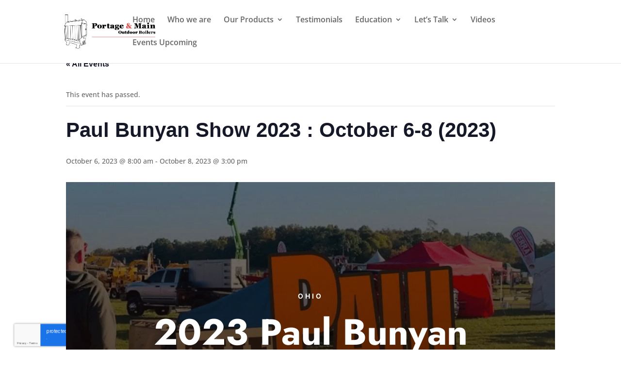

--- FILE ---
content_type: text/html; charset=utf-8
request_url: https://www.google.com/recaptcha/api2/anchor?ar=1&k=6Lcryn0rAAAAAFwpbTCMjew3r286xtDeDey29C-5&co=aHR0cHM6Ly9wb3J0YWdlYW5kbWFpbmJvaWxlcnMuY29tOjQ0Mw..&hl=en&v=PoyoqOPhxBO7pBk68S4YbpHZ&size=invisible&anchor-ms=20000&execute-ms=30000&cb=p025q4b0aua2
body_size: 48777
content:
<!DOCTYPE HTML><html dir="ltr" lang="en"><head><meta http-equiv="Content-Type" content="text/html; charset=UTF-8">
<meta http-equiv="X-UA-Compatible" content="IE=edge">
<title>reCAPTCHA</title>
<style type="text/css">
/* cyrillic-ext */
@font-face {
  font-family: 'Roboto';
  font-style: normal;
  font-weight: 400;
  font-stretch: 100%;
  src: url(//fonts.gstatic.com/s/roboto/v48/KFO7CnqEu92Fr1ME7kSn66aGLdTylUAMa3GUBHMdazTgWw.woff2) format('woff2');
  unicode-range: U+0460-052F, U+1C80-1C8A, U+20B4, U+2DE0-2DFF, U+A640-A69F, U+FE2E-FE2F;
}
/* cyrillic */
@font-face {
  font-family: 'Roboto';
  font-style: normal;
  font-weight: 400;
  font-stretch: 100%;
  src: url(//fonts.gstatic.com/s/roboto/v48/KFO7CnqEu92Fr1ME7kSn66aGLdTylUAMa3iUBHMdazTgWw.woff2) format('woff2');
  unicode-range: U+0301, U+0400-045F, U+0490-0491, U+04B0-04B1, U+2116;
}
/* greek-ext */
@font-face {
  font-family: 'Roboto';
  font-style: normal;
  font-weight: 400;
  font-stretch: 100%;
  src: url(//fonts.gstatic.com/s/roboto/v48/KFO7CnqEu92Fr1ME7kSn66aGLdTylUAMa3CUBHMdazTgWw.woff2) format('woff2');
  unicode-range: U+1F00-1FFF;
}
/* greek */
@font-face {
  font-family: 'Roboto';
  font-style: normal;
  font-weight: 400;
  font-stretch: 100%;
  src: url(//fonts.gstatic.com/s/roboto/v48/KFO7CnqEu92Fr1ME7kSn66aGLdTylUAMa3-UBHMdazTgWw.woff2) format('woff2');
  unicode-range: U+0370-0377, U+037A-037F, U+0384-038A, U+038C, U+038E-03A1, U+03A3-03FF;
}
/* math */
@font-face {
  font-family: 'Roboto';
  font-style: normal;
  font-weight: 400;
  font-stretch: 100%;
  src: url(//fonts.gstatic.com/s/roboto/v48/KFO7CnqEu92Fr1ME7kSn66aGLdTylUAMawCUBHMdazTgWw.woff2) format('woff2');
  unicode-range: U+0302-0303, U+0305, U+0307-0308, U+0310, U+0312, U+0315, U+031A, U+0326-0327, U+032C, U+032F-0330, U+0332-0333, U+0338, U+033A, U+0346, U+034D, U+0391-03A1, U+03A3-03A9, U+03B1-03C9, U+03D1, U+03D5-03D6, U+03F0-03F1, U+03F4-03F5, U+2016-2017, U+2034-2038, U+203C, U+2040, U+2043, U+2047, U+2050, U+2057, U+205F, U+2070-2071, U+2074-208E, U+2090-209C, U+20D0-20DC, U+20E1, U+20E5-20EF, U+2100-2112, U+2114-2115, U+2117-2121, U+2123-214F, U+2190, U+2192, U+2194-21AE, U+21B0-21E5, U+21F1-21F2, U+21F4-2211, U+2213-2214, U+2216-22FF, U+2308-230B, U+2310, U+2319, U+231C-2321, U+2336-237A, U+237C, U+2395, U+239B-23B7, U+23D0, U+23DC-23E1, U+2474-2475, U+25AF, U+25B3, U+25B7, U+25BD, U+25C1, U+25CA, U+25CC, U+25FB, U+266D-266F, U+27C0-27FF, U+2900-2AFF, U+2B0E-2B11, U+2B30-2B4C, U+2BFE, U+3030, U+FF5B, U+FF5D, U+1D400-1D7FF, U+1EE00-1EEFF;
}
/* symbols */
@font-face {
  font-family: 'Roboto';
  font-style: normal;
  font-weight: 400;
  font-stretch: 100%;
  src: url(//fonts.gstatic.com/s/roboto/v48/KFO7CnqEu92Fr1ME7kSn66aGLdTylUAMaxKUBHMdazTgWw.woff2) format('woff2');
  unicode-range: U+0001-000C, U+000E-001F, U+007F-009F, U+20DD-20E0, U+20E2-20E4, U+2150-218F, U+2190, U+2192, U+2194-2199, U+21AF, U+21E6-21F0, U+21F3, U+2218-2219, U+2299, U+22C4-22C6, U+2300-243F, U+2440-244A, U+2460-24FF, U+25A0-27BF, U+2800-28FF, U+2921-2922, U+2981, U+29BF, U+29EB, U+2B00-2BFF, U+4DC0-4DFF, U+FFF9-FFFB, U+10140-1018E, U+10190-1019C, U+101A0, U+101D0-101FD, U+102E0-102FB, U+10E60-10E7E, U+1D2C0-1D2D3, U+1D2E0-1D37F, U+1F000-1F0FF, U+1F100-1F1AD, U+1F1E6-1F1FF, U+1F30D-1F30F, U+1F315, U+1F31C, U+1F31E, U+1F320-1F32C, U+1F336, U+1F378, U+1F37D, U+1F382, U+1F393-1F39F, U+1F3A7-1F3A8, U+1F3AC-1F3AF, U+1F3C2, U+1F3C4-1F3C6, U+1F3CA-1F3CE, U+1F3D4-1F3E0, U+1F3ED, U+1F3F1-1F3F3, U+1F3F5-1F3F7, U+1F408, U+1F415, U+1F41F, U+1F426, U+1F43F, U+1F441-1F442, U+1F444, U+1F446-1F449, U+1F44C-1F44E, U+1F453, U+1F46A, U+1F47D, U+1F4A3, U+1F4B0, U+1F4B3, U+1F4B9, U+1F4BB, U+1F4BF, U+1F4C8-1F4CB, U+1F4D6, U+1F4DA, U+1F4DF, U+1F4E3-1F4E6, U+1F4EA-1F4ED, U+1F4F7, U+1F4F9-1F4FB, U+1F4FD-1F4FE, U+1F503, U+1F507-1F50B, U+1F50D, U+1F512-1F513, U+1F53E-1F54A, U+1F54F-1F5FA, U+1F610, U+1F650-1F67F, U+1F687, U+1F68D, U+1F691, U+1F694, U+1F698, U+1F6AD, U+1F6B2, U+1F6B9-1F6BA, U+1F6BC, U+1F6C6-1F6CF, U+1F6D3-1F6D7, U+1F6E0-1F6EA, U+1F6F0-1F6F3, U+1F6F7-1F6FC, U+1F700-1F7FF, U+1F800-1F80B, U+1F810-1F847, U+1F850-1F859, U+1F860-1F887, U+1F890-1F8AD, U+1F8B0-1F8BB, U+1F8C0-1F8C1, U+1F900-1F90B, U+1F93B, U+1F946, U+1F984, U+1F996, U+1F9E9, U+1FA00-1FA6F, U+1FA70-1FA7C, U+1FA80-1FA89, U+1FA8F-1FAC6, U+1FACE-1FADC, U+1FADF-1FAE9, U+1FAF0-1FAF8, U+1FB00-1FBFF;
}
/* vietnamese */
@font-face {
  font-family: 'Roboto';
  font-style: normal;
  font-weight: 400;
  font-stretch: 100%;
  src: url(//fonts.gstatic.com/s/roboto/v48/KFO7CnqEu92Fr1ME7kSn66aGLdTylUAMa3OUBHMdazTgWw.woff2) format('woff2');
  unicode-range: U+0102-0103, U+0110-0111, U+0128-0129, U+0168-0169, U+01A0-01A1, U+01AF-01B0, U+0300-0301, U+0303-0304, U+0308-0309, U+0323, U+0329, U+1EA0-1EF9, U+20AB;
}
/* latin-ext */
@font-face {
  font-family: 'Roboto';
  font-style: normal;
  font-weight: 400;
  font-stretch: 100%;
  src: url(//fonts.gstatic.com/s/roboto/v48/KFO7CnqEu92Fr1ME7kSn66aGLdTylUAMa3KUBHMdazTgWw.woff2) format('woff2');
  unicode-range: U+0100-02BA, U+02BD-02C5, U+02C7-02CC, U+02CE-02D7, U+02DD-02FF, U+0304, U+0308, U+0329, U+1D00-1DBF, U+1E00-1E9F, U+1EF2-1EFF, U+2020, U+20A0-20AB, U+20AD-20C0, U+2113, U+2C60-2C7F, U+A720-A7FF;
}
/* latin */
@font-face {
  font-family: 'Roboto';
  font-style: normal;
  font-weight: 400;
  font-stretch: 100%;
  src: url(//fonts.gstatic.com/s/roboto/v48/KFO7CnqEu92Fr1ME7kSn66aGLdTylUAMa3yUBHMdazQ.woff2) format('woff2');
  unicode-range: U+0000-00FF, U+0131, U+0152-0153, U+02BB-02BC, U+02C6, U+02DA, U+02DC, U+0304, U+0308, U+0329, U+2000-206F, U+20AC, U+2122, U+2191, U+2193, U+2212, U+2215, U+FEFF, U+FFFD;
}
/* cyrillic-ext */
@font-face {
  font-family: 'Roboto';
  font-style: normal;
  font-weight: 500;
  font-stretch: 100%;
  src: url(//fonts.gstatic.com/s/roboto/v48/KFO7CnqEu92Fr1ME7kSn66aGLdTylUAMa3GUBHMdazTgWw.woff2) format('woff2');
  unicode-range: U+0460-052F, U+1C80-1C8A, U+20B4, U+2DE0-2DFF, U+A640-A69F, U+FE2E-FE2F;
}
/* cyrillic */
@font-face {
  font-family: 'Roboto';
  font-style: normal;
  font-weight: 500;
  font-stretch: 100%;
  src: url(//fonts.gstatic.com/s/roboto/v48/KFO7CnqEu92Fr1ME7kSn66aGLdTylUAMa3iUBHMdazTgWw.woff2) format('woff2');
  unicode-range: U+0301, U+0400-045F, U+0490-0491, U+04B0-04B1, U+2116;
}
/* greek-ext */
@font-face {
  font-family: 'Roboto';
  font-style: normal;
  font-weight: 500;
  font-stretch: 100%;
  src: url(//fonts.gstatic.com/s/roboto/v48/KFO7CnqEu92Fr1ME7kSn66aGLdTylUAMa3CUBHMdazTgWw.woff2) format('woff2');
  unicode-range: U+1F00-1FFF;
}
/* greek */
@font-face {
  font-family: 'Roboto';
  font-style: normal;
  font-weight: 500;
  font-stretch: 100%;
  src: url(//fonts.gstatic.com/s/roboto/v48/KFO7CnqEu92Fr1ME7kSn66aGLdTylUAMa3-UBHMdazTgWw.woff2) format('woff2');
  unicode-range: U+0370-0377, U+037A-037F, U+0384-038A, U+038C, U+038E-03A1, U+03A3-03FF;
}
/* math */
@font-face {
  font-family: 'Roboto';
  font-style: normal;
  font-weight: 500;
  font-stretch: 100%;
  src: url(//fonts.gstatic.com/s/roboto/v48/KFO7CnqEu92Fr1ME7kSn66aGLdTylUAMawCUBHMdazTgWw.woff2) format('woff2');
  unicode-range: U+0302-0303, U+0305, U+0307-0308, U+0310, U+0312, U+0315, U+031A, U+0326-0327, U+032C, U+032F-0330, U+0332-0333, U+0338, U+033A, U+0346, U+034D, U+0391-03A1, U+03A3-03A9, U+03B1-03C9, U+03D1, U+03D5-03D6, U+03F0-03F1, U+03F4-03F5, U+2016-2017, U+2034-2038, U+203C, U+2040, U+2043, U+2047, U+2050, U+2057, U+205F, U+2070-2071, U+2074-208E, U+2090-209C, U+20D0-20DC, U+20E1, U+20E5-20EF, U+2100-2112, U+2114-2115, U+2117-2121, U+2123-214F, U+2190, U+2192, U+2194-21AE, U+21B0-21E5, U+21F1-21F2, U+21F4-2211, U+2213-2214, U+2216-22FF, U+2308-230B, U+2310, U+2319, U+231C-2321, U+2336-237A, U+237C, U+2395, U+239B-23B7, U+23D0, U+23DC-23E1, U+2474-2475, U+25AF, U+25B3, U+25B7, U+25BD, U+25C1, U+25CA, U+25CC, U+25FB, U+266D-266F, U+27C0-27FF, U+2900-2AFF, U+2B0E-2B11, U+2B30-2B4C, U+2BFE, U+3030, U+FF5B, U+FF5D, U+1D400-1D7FF, U+1EE00-1EEFF;
}
/* symbols */
@font-face {
  font-family: 'Roboto';
  font-style: normal;
  font-weight: 500;
  font-stretch: 100%;
  src: url(//fonts.gstatic.com/s/roboto/v48/KFO7CnqEu92Fr1ME7kSn66aGLdTylUAMaxKUBHMdazTgWw.woff2) format('woff2');
  unicode-range: U+0001-000C, U+000E-001F, U+007F-009F, U+20DD-20E0, U+20E2-20E4, U+2150-218F, U+2190, U+2192, U+2194-2199, U+21AF, U+21E6-21F0, U+21F3, U+2218-2219, U+2299, U+22C4-22C6, U+2300-243F, U+2440-244A, U+2460-24FF, U+25A0-27BF, U+2800-28FF, U+2921-2922, U+2981, U+29BF, U+29EB, U+2B00-2BFF, U+4DC0-4DFF, U+FFF9-FFFB, U+10140-1018E, U+10190-1019C, U+101A0, U+101D0-101FD, U+102E0-102FB, U+10E60-10E7E, U+1D2C0-1D2D3, U+1D2E0-1D37F, U+1F000-1F0FF, U+1F100-1F1AD, U+1F1E6-1F1FF, U+1F30D-1F30F, U+1F315, U+1F31C, U+1F31E, U+1F320-1F32C, U+1F336, U+1F378, U+1F37D, U+1F382, U+1F393-1F39F, U+1F3A7-1F3A8, U+1F3AC-1F3AF, U+1F3C2, U+1F3C4-1F3C6, U+1F3CA-1F3CE, U+1F3D4-1F3E0, U+1F3ED, U+1F3F1-1F3F3, U+1F3F5-1F3F7, U+1F408, U+1F415, U+1F41F, U+1F426, U+1F43F, U+1F441-1F442, U+1F444, U+1F446-1F449, U+1F44C-1F44E, U+1F453, U+1F46A, U+1F47D, U+1F4A3, U+1F4B0, U+1F4B3, U+1F4B9, U+1F4BB, U+1F4BF, U+1F4C8-1F4CB, U+1F4D6, U+1F4DA, U+1F4DF, U+1F4E3-1F4E6, U+1F4EA-1F4ED, U+1F4F7, U+1F4F9-1F4FB, U+1F4FD-1F4FE, U+1F503, U+1F507-1F50B, U+1F50D, U+1F512-1F513, U+1F53E-1F54A, U+1F54F-1F5FA, U+1F610, U+1F650-1F67F, U+1F687, U+1F68D, U+1F691, U+1F694, U+1F698, U+1F6AD, U+1F6B2, U+1F6B9-1F6BA, U+1F6BC, U+1F6C6-1F6CF, U+1F6D3-1F6D7, U+1F6E0-1F6EA, U+1F6F0-1F6F3, U+1F6F7-1F6FC, U+1F700-1F7FF, U+1F800-1F80B, U+1F810-1F847, U+1F850-1F859, U+1F860-1F887, U+1F890-1F8AD, U+1F8B0-1F8BB, U+1F8C0-1F8C1, U+1F900-1F90B, U+1F93B, U+1F946, U+1F984, U+1F996, U+1F9E9, U+1FA00-1FA6F, U+1FA70-1FA7C, U+1FA80-1FA89, U+1FA8F-1FAC6, U+1FACE-1FADC, U+1FADF-1FAE9, U+1FAF0-1FAF8, U+1FB00-1FBFF;
}
/* vietnamese */
@font-face {
  font-family: 'Roboto';
  font-style: normal;
  font-weight: 500;
  font-stretch: 100%;
  src: url(//fonts.gstatic.com/s/roboto/v48/KFO7CnqEu92Fr1ME7kSn66aGLdTylUAMa3OUBHMdazTgWw.woff2) format('woff2');
  unicode-range: U+0102-0103, U+0110-0111, U+0128-0129, U+0168-0169, U+01A0-01A1, U+01AF-01B0, U+0300-0301, U+0303-0304, U+0308-0309, U+0323, U+0329, U+1EA0-1EF9, U+20AB;
}
/* latin-ext */
@font-face {
  font-family: 'Roboto';
  font-style: normal;
  font-weight: 500;
  font-stretch: 100%;
  src: url(//fonts.gstatic.com/s/roboto/v48/KFO7CnqEu92Fr1ME7kSn66aGLdTylUAMa3KUBHMdazTgWw.woff2) format('woff2');
  unicode-range: U+0100-02BA, U+02BD-02C5, U+02C7-02CC, U+02CE-02D7, U+02DD-02FF, U+0304, U+0308, U+0329, U+1D00-1DBF, U+1E00-1E9F, U+1EF2-1EFF, U+2020, U+20A0-20AB, U+20AD-20C0, U+2113, U+2C60-2C7F, U+A720-A7FF;
}
/* latin */
@font-face {
  font-family: 'Roboto';
  font-style: normal;
  font-weight: 500;
  font-stretch: 100%;
  src: url(//fonts.gstatic.com/s/roboto/v48/KFO7CnqEu92Fr1ME7kSn66aGLdTylUAMa3yUBHMdazQ.woff2) format('woff2');
  unicode-range: U+0000-00FF, U+0131, U+0152-0153, U+02BB-02BC, U+02C6, U+02DA, U+02DC, U+0304, U+0308, U+0329, U+2000-206F, U+20AC, U+2122, U+2191, U+2193, U+2212, U+2215, U+FEFF, U+FFFD;
}
/* cyrillic-ext */
@font-face {
  font-family: 'Roboto';
  font-style: normal;
  font-weight: 900;
  font-stretch: 100%;
  src: url(//fonts.gstatic.com/s/roboto/v48/KFO7CnqEu92Fr1ME7kSn66aGLdTylUAMa3GUBHMdazTgWw.woff2) format('woff2');
  unicode-range: U+0460-052F, U+1C80-1C8A, U+20B4, U+2DE0-2DFF, U+A640-A69F, U+FE2E-FE2F;
}
/* cyrillic */
@font-face {
  font-family: 'Roboto';
  font-style: normal;
  font-weight: 900;
  font-stretch: 100%;
  src: url(//fonts.gstatic.com/s/roboto/v48/KFO7CnqEu92Fr1ME7kSn66aGLdTylUAMa3iUBHMdazTgWw.woff2) format('woff2');
  unicode-range: U+0301, U+0400-045F, U+0490-0491, U+04B0-04B1, U+2116;
}
/* greek-ext */
@font-face {
  font-family: 'Roboto';
  font-style: normal;
  font-weight: 900;
  font-stretch: 100%;
  src: url(//fonts.gstatic.com/s/roboto/v48/KFO7CnqEu92Fr1ME7kSn66aGLdTylUAMa3CUBHMdazTgWw.woff2) format('woff2');
  unicode-range: U+1F00-1FFF;
}
/* greek */
@font-face {
  font-family: 'Roboto';
  font-style: normal;
  font-weight: 900;
  font-stretch: 100%;
  src: url(//fonts.gstatic.com/s/roboto/v48/KFO7CnqEu92Fr1ME7kSn66aGLdTylUAMa3-UBHMdazTgWw.woff2) format('woff2');
  unicode-range: U+0370-0377, U+037A-037F, U+0384-038A, U+038C, U+038E-03A1, U+03A3-03FF;
}
/* math */
@font-face {
  font-family: 'Roboto';
  font-style: normal;
  font-weight: 900;
  font-stretch: 100%;
  src: url(//fonts.gstatic.com/s/roboto/v48/KFO7CnqEu92Fr1ME7kSn66aGLdTylUAMawCUBHMdazTgWw.woff2) format('woff2');
  unicode-range: U+0302-0303, U+0305, U+0307-0308, U+0310, U+0312, U+0315, U+031A, U+0326-0327, U+032C, U+032F-0330, U+0332-0333, U+0338, U+033A, U+0346, U+034D, U+0391-03A1, U+03A3-03A9, U+03B1-03C9, U+03D1, U+03D5-03D6, U+03F0-03F1, U+03F4-03F5, U+2016-2017, U+2034-2038, U+203C, U+2040, U+2043, U+2047, U+2050, U+2057, U+205F, U+2070-2071, U+2074-208E, U+2090-209C, U+20D0-20DC, U+20E1, U+20E5-20EF, U+2100-2112, U+2114-2115, U+2117-2121, U+2123-214F, U+2190, U+2192, U+2194-21AE, U+21B0-21E5, U+21F1-21F2, U+21F4-2211, U+2213-2214, U+2216-22FF, U+2308-230B, U+2310, U+2319, U+231C-2321, U+2336-237A, U+237C, U+2395, U+239B-23B7, U+23D0, U+23DC-23E1, U+2474-2475, U+25AF, U+25B3, U+25B7, U+25BD, U+25C1, U+25CA, U+25CC, U+25FB, U+266D-266F, U+27C0-27FF, U+2900-2AFF, U+2B0E-2B11, U+2B30-2B4C, U+2BFE, U+3030, U+FF5B, U+FF5D, U+1D400-1D7FF, U+1EE00-1EEFF;
}
/* symbols */
@font-face {
  font-family: 'Roboto';
  font-style: normal;
  font-weight: 900;
  font-stretch: 100%;
  src: url(//fonts.gstatic.com/s/roboto/v48/KFO7CnqEu92Fr1ME7kSn66aGLdTylUAMaxKUBHMdazTgWw.woff2) format('woff2');
  unicode-range: U+0001-000C, U+000E-001F, U+007F-009F, U+20DD-20E0, U+20E2-20E4, U+2150-218F, U+2190, U+2192, U+2194-2199, U+21AF, U+21E6-21F0, U+21F3, U+2218-2219, U+2299, U+22C4-22C6, U+2300-243F, U+2440-244A, U+2460-24FF, U+25A0-27BF, U+2800-28FF, U+2921-2922, U+2981, U+29BF, U+29EB, U+2B00-2BFF, U+4DC0-4DFF, U+FFF9-FFFB, U+10140-1018E, U+10190-1019C, U+101A0, U+101D0-101FD, U+102E0-102FB, U+10E60-10E7E, U+1D2C0-1D2D3, U+1D2E0-1D37F, U+1F000-1F0FF, U+1F100-1F1AD, U+1F1E6-1F1FF, U+1F30D-1F30F, U+1F315, U+1F31C, U+1F31E, U+1F320-1F32C, U+1F336, U+1F378, U+1F37D, U+1F382, U+1F393-1F39F, U+1F3A7-1F3A8, U+1F3AC-1F3AF, U+1F3C2, U+1F3C4-1F3C6, U+1F3CA-1F3CE, U+1F3D4-1F3E0, U+1F3ED, U+1F3F1-1F3F3, U+1F3F5-1F3F7, U+1F408, U+1F415, U+1F41F, U+1F426, U+1F43F, U+1F441-1F442, U+1F444, U+1F446-1F449, U+1F44C-1F44E, U+1F453, U+1F46A, U+1F47D, U+1F4A3, U+1F4B0, U+1F4B3, U+1F4B9, U+1F4BB, U+1F4BF, U+1F4C8-1F4CB, U+1F4D6, U+1F4DA, U+1F4DF, U+1F4E3-1F4E6, U+1F4EA-1F4ED, U+1F4F7, U+1F4F9-1F4FB, U+1F4FD-1F4FE, U+1F503, U+1F507-1F50B, U+1F50D, U+1F512-1F513, U+1F53E-1F54A, U+1F54F-1F5FA, U+1F610, U+1F650-1F67F, U+1F687, U+1F68D, U+1F691, U+1F694, U+1F698, U+1F6AD, U+1F6B2, U+1F6B9-1F6BA, U+1F6BC, U+1F6C6-1F6CF, U+1F6D3-1F6D7, U+1F6E0-1F6EA, U+1F6F0-1F6F3, U+1F6F7-1F6FC, U+1F700-1F7FF, U+1F800-1F80B, U+1F810-1F847, U+1F850-1F859, U+1F860-1F887, U+1F890-1F8AD, U+1F8B0-1F8BB, U+1F8C0-1F8C1, U+1F900-1F90B, U+1F93B, U+1F946, U+1F984, U+1F996, U+1F9E9, U+1FA00-1FA6F, U+1FA70-1FA7C, U+1FA80-1FA89, U+1FA8F-1FAC6, U+1FACE-1FADC, U+1FADF-1FAE9, U+1FAF0-1FAF8, U+1FB00-1FBFF;
}
/* vietnamese */
@font-face {
  font-family: 'Roboto';
  font-style: normal;
  font-weight: 900;
  font-stretch: 100%;
  src: url(//fonts.gstatic.com/s/roboto/v48/KFO7CnqEu92Fr1ME7kSn66aGLdTylUAMa3OUBHMdazTgWw.woff2) format('woff2');
  unicode-range: U+0102-0103, U+0110-0111, U+0128-0129, U+0168-0169, U+01A0-01A1, U+01AF-01B0, U+0300-0301, U+0303-0304, U+0308-0309, U+0323, U+0329, U+1EA0-1EF9, U+20AB;
}
/* latin-ext */
@font-face {
  font-family: 'Roboto';
  font-style: normal;
  font-weight: 900;
  font-stretch: 100%;
  src: url(//fonts.gstatic.com/s/roboto/v48/KFO7CnqEu92Fr1ME7kSn66aGLdTylUAMa3KUBHMdazTgWw.woff2) format('woff2');
  unicode-range: U+0100-02BA, U+02BD-02C5, U+02C7-02CC, U+02CE-02D7, U+02DD-02FF, U+0304, U+0308, U+0329, U+1D00-1DBF, U+1E00-1E9F, U+1EF2-1EFF, U+2020, U+20A0-20AB, U+20AD-20C0, U+2113, U+2C60-2C7F, U+A720-A7FF;
}
/* latin */
@font-face {
  font-family: 'Roboto';
  font-style: normal;
  font-weight: 900;
  font-stretch: 100%;
  src: url(//fonts.gstatic.com/s/roboto/v48/KFO7CnqEu92Fr1ME7kSn66aGLdTylUAMa3yUBHMdazQ.woff2) format('woff2');
  unicode-range: U+0000-00FF, U+0131, U+0152-0153, U+02BB-02BC, U+02C6, U+02DA, U+02DC, U+0304, U+0308, U+0329, U+2000-206F, U+20AC, U+2122, U+2191, U+2193, U+2212, U+2215, U+FEFF, U+FFFD;
}

</style>
<link rel="stylesheet" type="text/css" href="https://www.gstatic.com/recaptcha/releases/PoyoqOPhxBO7pBk68S4YbpHZ/styles__ltr.css">
<script nonce="jh5zn91xxezgoIv8faM2Yg" type="text/javascript">window['__recaptcha_api'] = 'https://www.google.com/recaptcha/api2/';</script>
<script type="text/javascript" src="https://www.gstatic.com/recaptcha/releases/PoyoqOPhxBO7pBk68S4YbpHZ/recaptcha__en.js" nonce="jh5zn91xxezgoIv8faM2Yg">
      
    </script></head>
<body><div id="rc-anchor-alert" class="rc-anchor-alert"></div>
<input type="hidden" id="recaptcha-token" value="[base64]">
<script type="text/javascript" nonce="jh5zn91xxezgoIv8faM2Yg">
      recaptcha.anchor.Main.init("[\x22ainput\x22,[\x22bgdata\x22,\x22\x22,\[base64]/[base64]/bmV3IFpbdF0obVswXSk6Sz09Mj9uZXcgWlt0XShtWzBdLG1bMV0pOks9PTM/bmV3IFpbdF0obVswXSxtWzFdLG1bMl0pOks9PTQ/[base64]/[base64]/[base64]/[base64]/[base64]/[base64]/[base64]/[base64]/[base64]/[base64]/[base64]/[base64]/[base64]/[base64]\\u003d\\u003d\x22,\[base64]\\u003d\x22,\[base64]/[base64]/DqmRvw6zCkjnDhhzDiMOXwpMyf3/[base64]/Cp23ClEXDnMOULcK7w7LDoAvDusKASBjDvQR+w7gpWcKswpHDn8OZA8OhwrHCuMK3CVHCnmnCmCnCpHvDny0ww5AzV8OgSMKBw7A+ccKMwrPCucKuw4s/EVzDicOZBkJ7KcOJa8OZfDvCiVnCssOJw745J17CkAdawpYUM8OHaE9SwpHCscODC8K5wqTCmTtJF8KmfF0Fe8KAXCDDjsKWU2rDmsK6wpFdZsKow5TDpcO5AlMXbQPDrUk7QcKfcDrCusOHwqPChsOsFMK0w4lTa8OMe8KzbEArLj/DtCVvw4M2wrfDocOjI8OncMOde3RcaRjCnAsrwoTCoUXDkyFvfU0vw6AlbsKhw59bZFzCvcOoU8KIe8OrCsKhb1VkPybDlUTDm8O2SMK+IsO6w47ChTzCuMKlZRowIEbCvcKTf1kuZkEQFcK5w6vDtkjCkRXDiTQCw5ccwofDqyvCsR1/UsOOw7DDn2vDmsKCND3CrA9Fwp7Du8O3wpVMwqowdcOPwrDDtcKtdT0OQxvCqA8vw48BwoRTNcKCw47Dn8OFw6Agw4pqZhAtf3DDnsKeCybDrcObDsKCWT/CqsKQw4jDisKJEcOPwocvQSQ+wofDg8OEeX3Cr8OKw6rCisO5wqY8KsKkbG8DHmlpIsOObsKndMOfRzLDsA7CvMOUw5VwcRHDocO9w7nDkhR7c8Ogwpdew5x7w6pOwpPCkXkWZxDDuHHDh8OeacOHwoFTwqTDhsOswrjDicOOOEtcckfDv249wr/DjgcdCsOIMcKEw63Dt8ORwp7DkcOCwqUXW8OAwpTChcK+ZMOuw6o2fsKhw6jCh8OOT8KLMQ/Cij7DvsOFw5cEVFMyPcKyw6zCu8OdwpxTw6Bbw5s1wrd3wq8Vw5tbLMK4C0QRwojCgsOkwqTDvcKBJj1owpTClsO/[base64]/Cm8OWw7k4wqd1wqrCt8OddV7DkUpXGW/[base64]/Q0V/w4/[base64]/DpMKfw7kewpIlXMOuwp9zPMKJwqfCrlvDjnLCl8OJwqVOWVwOw55UdMKWTnUswrEeNMKtwqDCn05OG8K7aMOqU8K0EsOZECDDvEvDo8KVVsKbC09uw5ZVMAPDiMKOwogcecK0F8Oww7PDkA3CgRHDnDluI8KyAcKjwrXDh3/CnwlLewrDnzQDw411w7lZw5DCpkDDisOjHGPDpcOVwpAbB8OqwozCo3DCgcKRwqINw7dfWsKoEcO2O8KbR8KBHcOZWhHCtwzCrcO7w7nDnwzCgBUfw7olG1zDjcKvw5DDmcOYSk/ChDnDocKuw7rDoX52V8KUwrVLw4PDpQfDuMKTwoIawq1uWFjDvx8AVSbDiMORUsO4AMKcwpDCtTggJMOAwr4Fw57CvkgBdMOQwoocwqDCgMOhw4tjwq8gETRMw4o0OizCocKBwoxOwrTDoAN7wocjHHhMeF3DvUZvwqDCpsKLZMKje8O+Vl/DucKjwrbDtsO5w4RCwokYJCLCimfDiz1hw5bDsGF6AVLDn2VPQBs/[base64]/[base64]/[base64]/DiMOmBAUowox+wq90dGDDgRXCu8KEw6A/w67Cm0o5w40Cwp5CNFPCkMKEwoIkwroWwqx2w51Iw55Ow6gDSis4woLCuS/DnMKvwrLDnEEEN8KIw4jCmMKxaklLNhTCicOAbC3Dl8KoX8Krwr/Dui8nJMKowpo4AMOmw5FUT8KJK8KIXXEtwprDj8O5w7TCkF0ywrxQwr7CiRvDocKDawZgw4xSw7oSPj/Cv8OLL0TCsxkjwrJ2w74RY8OebAlOwpfChcK6J8KtwpVDw5E6djYZTzPDrFoaOMODTQ7DssORT8K2UW81I8KYLcOFw4vDpG3DhsOmwpIzw4xJAG5aw7DCphQdf8O5woshwpLCt8KSB2ESw4LCrypjwrvCogBVL2/Cr37DtMOsbmtJw7XCuMOawqAmwrLDl0jChEzCg1vDvnAHLxPChcKAw6tID8KhKwVww5kWw6l0wojCrxAWPsO6w4/ChsKewqbDvMKnEsKpMcObI8O5aMKGNsKiw4rCl8OBXMKDJU9OwpTCpcKvLsOwZcOVbmLDtQXCr8K7w4nCkMOmK3JUw6zDtMKDwqhJw5vCocOOw5XDlsOdCAvDj23ChGDDoHvDtsKRbmbDilZYbsOkwoBKAMKcWsKgw54yw7/[base64]/w5DDoVpxwr55wqTCi2LCpBvCkWEkTljCnsOmw6XCgsK+bnjCvsO2bjwtTGw+wojCkMKOTsOyFxTCicO5E1dJRyIiw50UScKiwrXCs8OwwodvcMOuHlFLwo/[base64]/CsKdw5zDlGXCizbDs8OjwpfDtmJ6w6rCqsONw7ErB8KuaMOdwrXCnnbCjF/Dh3UqQMKtZBHCvk1UJ8OowqoXw6xuOsKEXjJjw7HCuyo2eSQjwoDClcK3JmzCrcO/wrfCiMOxw5EDWF5nwpbCisKEw7NmG8KMw6bDk8K6KMKOw7fDosKawpfCjBYAEsKmw4VXw6B2YcO4wp/CisOVNxLDhsOhag/CuMK+Oi7CjcKUwqvCjFbDqyjCl8OJwoBfwr/CncOxd0/DuhzCilfDpMOZwqLDvxfDgSkqw4YjZsOUXMO/wqLDmWDDvxLDjSPDi1VTGUMlwpszwqnCv1ocbsO0dsOyw6tQex5RwoM1KlvCgQnDlsOMw4LDrcOCwrEswqFTw5F3WsOFwrJtwoDDlcKCwpgnw5TCtcKEWMOxLMOBRMOzaSx+wq1Ew6J1BsKCwrYOW1jDssKrM8ONQkzDn8K/wrfDpjHDrsOrw5Iww4lnwrYJwoXCnyMiM8O5K097CsO6wqwpFyY9w4DCnFXDkGZ8w5rDkhTDq0LCghZQw50FwqbDoG9LNj3DrW7CkcK8w7pgw6JIR8K1w5fDnyPDv8OJwphow5bDlcK6wrDCnz/[base64]/[base64]/DuhwrSmHCsMKKT8O5w4LDpggMw5sswoJPwr/DlGAewoDCoMK4w6ZdwqDCtMKFw74WVsOJw5jDuz8pT8K3KMO5LzIUw7ByET/Cn8KeSsKXw6E/dMKWR1PCkkzDr8KawoXCmcKiwptLI8Ooc8O5wpPCsMK+w6pjwpnDiA3CqMOzwrEEEQASbUlXwo7Cq8KaWMOlW8KtIDXCrT7CjsKiw6UMwpksOcOvcTNcwrrDl8KrEitcVRvDlsKMFmPChGwUQMKkGsKAfgETwovDjsOFwrHDuzcZUsO1w4/CmcOPw7oNw402w5d/wrnDhsKQWcOsGsKxw5AWw4QQD8KuN0QFw7rCkjs6w5DCqh4dwpzCmmrCoUYiw5XCr8Olw516NyvDmsOLwqAYBMOoeMK+w5AjEMOoHRErWXPDh8KvAMOFKsKtaBUGe8K8KMOFWhd/NivCt8OxwoVqHcO0H0pNMGJew4rClsOGVEvDnhnDtQjDuQ/[base64]/DqcOCNWoJYQVswrHDiR1VChVnw4JMFsOZwqETV8KFwr0ww7ksdcODwobDm3kAwpjDtnDCvcOkdkHDhsKRf8OuY8KjwoXDlcKkdGIsw7LDihYxPcKhwr4vSAfDiVQrw4lIM05nw5bColtSwo/Dq8OgCsOywrjCvHbCvkgnw6/CkzotdylWOl/DkhkjCsOcdlvDlcOwwpBzYip3wrwGwrsxVlXCqsKsb3VVD1Yfwo3CvMOoGHLCn2rDgmM8YMOSUMK/wrMhwqXDi8O/w6jDhMOdwoEAQsKswp1mHMK7w4PCkU7CscOWw6bCvH1xw6zCmX3CjirChsKOdAPDtCxiw5zChgcew5LDocKJw7LChy3DosO4w4NCwrzDp2nCocO/Ay8iwp/DrDzDrcOsWcK+f8KvGT/CqV1FQMKUUsOFGhTCoMOiwp53CFLCr0olT8OFwrLDjMK/OMOOAcOOC8O0w5PCmUfDmCjDncO0K8KvwoByw4DDrDpZLlfDh0vDo1gVWAhGwrjCnwHCpMOaHmTClcKHf8OGS8O9SzjCrsKgwpXCqsKbNxrDl1LDjEJJw5rDvMKpwoHCg8Kjw7kvWgLCkMOhwq5VGMKWw6rDsg3DocOgwrvDtlFsY8OPwosFI8KNwqLCkXx/N2vDnUNjw7LDksK5wo8JRgTDiRdCw4rDoEMfOh3DiDg3EMOkwoF/UsOAZTcuw7DCsMKHwqDDpsOAw4bDi0rDu8O3woDCjHTDmcOBw73Co8KIwrJ9HmPCm8KIw5nCkMKaBy8fWnXDt8O6wokDLsOQIsOnw5BzacO/w5JiwpbCvcOcw5HDnMOBwojCgnzDhXnCp0XDosOnU8KQMcONesOsw4jDjsOHNUjCnmFswqEKwq4Bw5LCv8KkwqdRwpzCinQ5XncjwqETw7fDtQ/CmlhuwrPDoAV2dGXDkHZrwqHCtyzDkMKxQWNCMMO6w6rCtsK+w7wCNsKlw6nCjSzCpCXDoFYEw7hyYVYPw6hQwoQuw7IWEsKWSzHDnsOeWxfDq23Ctg/Dm8K6V3gsw7nCh8OsbhHDt8K5aMK5wpQtdcOew4M3d35+BjICwovDpMOKfMK/w6PDvsO9fcO0w41LLsO7P2PCoSXDmnjCh8KcwrzClw0GwqVYCsOYH8KPCcKSEsOcAC7Dp8KMw5UhLE/DhT9Ow4vCjyRRw79kZllEwqkPw7ZGw6vChsKJYsKxTTMIw7cYTMKlwobCgcOuTmXCkk0Aw7Yhw6PCpsOFAlzDn8OiVnrDpcK1wrLCgsOIw5LCk8OaecOkKFPDkcKwA8KTwoYkAjHDlMO1wrMOWMK0wp3DlwNUYcOaa8KvwpzCr8KVCinCm8K0HMK/wrXDkwrCvSDDsMOMGAsWwrnCq8OCZj4wwp9qwq0hNMOvwoRzGMKzwrbDljPCvS48MsKEw7nDsQxIw6LCkBxkw4Npw6k/w6kFCl/Dlj/Ch3rDs8OxScOPFMKEw63CncKgwr8Xw5jCssKdC8KMwpsCw79NEgU/[base64]/wobDv8KiwqLDlFzDhFc5FsKwZSfDvcO/[base64]/DvsKUK3vCrcKfESkkwojCvHDCpsKSwp7DgmzClyEtwo9NS8ObMnM3w5k0GyzDn8Kqwr5bwo8BVjbCqgViw5Z3wrrCsWTCo8Kww5x8dgbDh2LDusKpKMKfwqdtwqM/ZMOIw53Cow3DvCbDocKLbMOcc2fDuB4TIMKVGz0aw4rCmsOhThPDncKRw5pMaDTDqsO3w5TClcO7w5hwQVXDlSPCmsKrbGBPSMO4BcKnwpfCisKcPgg7wpMewpHCn8ORT8OpWsK/woZ9T1rDlz8ObcO5wpJnw5nDocKwVMKCwqrCsX9rd3fCnMKAw7nCuWHDrcOPfsOKD8OxXjvDisKywp/Dt8OowpPDqMKrDBfDs2FEwr93YcKRGsK/bzzCjjUDVhwMw67CnEgCdi9hfMKOMsK+wr8kwpA9PcKkED7CjHfDlMKsElbDukE6RMKvw4DCvFbDsMKgw6RQVR3CjsKwwo/DsFAgw7fDukPCgsK4w5zCrnrDgVXDgMKkw6B9B8OvJ8K2w6B5GV7CgnkracOywpE+wqTDh17DpHnDosOdwrfDjFHCj8KDw6rDtMKDb2lLF8KtwpLCr8O3WkTChXzCk8K1BHLCvcKjCcOXwoPCqiDDm8OWw5/DoD9Aw4dcw73CoMOhw67CiUVtIz/[base64]/PhLDux4uJ8OcwpvDmBfDtcOnwp9kwoFLN0UgByBRw4jCmcKkwo9cEkDDgQbDqMOCw4fDvQjDvMORDSHDv8K3FMKlacK0wrjDoyjCtMKIw6fCny3Dn8ONw6nDj8ODwrBvw5c2aMOVbC/DkcKlwo3Cp1rCksO/w7nDlBsUHcObw5LDkFTCon7ClMOvKBLDhUfCicOLay7CnlozAsKQwqDDglcTNhTDsMKRw74uQAohwoTDkB/[base64]/Ds0fCk8OuTcOzTkYWSsOEwpp0U8KLcMOYw6sQRsKMw4PDj8O6woQ4Q1gaUEo+wovDoAQoDcKmR0PDqsO3RknDkQ7CmsOowqYqw7jDisOuwp0DbsKdw4oJwpbCo37Cg8OzwrE4RMOtWBrDoMOrRBBFwrsVTG3DhsOLw73DksOcwo0NesK/YD8Aw480wplPw7DDt3slE8O8w5nDusO6w63CpsKWwo/Do1sSwqfCi8KFw7x8LcKdwqdgw7fDhj/[base64]/BAJaRcOdecOUwqTDgGB1JXfCpcO6OgNeaMKueMO4IzNKfMKmwqVNwq1qK1PChEEGwrHCvxp6YBZpw47DlsKNwr8hJnfDlMORwoc+aAt7w7kqw4d2KcKzdTXCg8O1wpnCiSEPFsOMwrEEwoUYPsK/LMODwrpKO0w+FsKXwrDCtgrCgiwfwqNyw5PCqsKyw45lT1nCpTZqw4wpw6rDqMKAOxsUwq/[base64]/CocO8woN2wolJwqk5woTCuDPDs8O1ewfDv3EpAgDClMOtw7fCjMOFShFOwofDt8OjwoI9w607w7djJhPDvFHCnMKswprDlcOaw5h1w7DCgWfCrBZjw5nDgcKSW2t5w4Q4w4rCq38XVMOeSMKjfcOPVcOkwrPDpCPDmcODwqXDm20+D8O/OsOTE0HDridIOMKgVsK/[base64]/CkDfDii8Hw79iwqnCkGpZwpXCvsKFw6rDjzrDkCnCqmPCk2gWw5vCnk1VF8KbRD3DpsOBLsK9w6vCrBoXd8KiFQTChz3Cvg0aw7dxw77ChX7DlkzDm0/ChVBRFcOoAMKpCsOOYmLDqMOZwrkaw5jDucKMwpnCncKtwqXCvMOGw6vDpcKqw45OdFAqYEvCjMKoIl0vwosFw4oPwrfDhiLDuMOZPXHCgQzCm1/CskppdAnDihEBZgFHwrklw6thWC3DncK3w63DisOgTQk2w50BH8KMw4tOwoBwQsO9w57CmBRnwp53woXCpHQ3w5B/wpbDoDHDll3Cr8OSw6LChcKWHcOzw63DsWskwqoUwqE6wrZrOcKGw7hCDxN6CRfDp1/Cm8Ojw4rCiiDDiMK/[base64]/wrUewoDCr8Onw6wDecKfA8OGwp7CksKtw4lvw65HIMKMwpLCn8KYLMOFw6p3MsKbwoh+YRjDti7Dh8OPdMOqSsKKw6/[base64]/CgFvCnMOGw5gbw6lbwpMFI8OXwoF8w68Aw6vDsl5eYcKBw7gGw5sAwo3Cq3ceHFTClcOwfQMUw5TCrsO4wqPCtknDsMKSGnADGG8Gwr8EwrrDig3DlVdDwrBgdS/CgcK0R8OtesK4wpTDs8KOwo7CsCjDtkAVw5fDqsKXwp1ZR8KpEGjCs8Oke1zDvHV6w7VUwrE4MVDCnnNHwrnCtsKwwotow6Q4wr7Dsl1rHMONw4IUwoVbw7Y1eDbDlnfDtSEfw4nCrcKEw5/Cjlskwp5tOyXDik/DiMKLXsO1wp7DnDnDo8OkwpUdwpECwpUzLl7Cu2Y+KcObwr4RcknDtMKSwoh/wrcAC8KoMMKBJBF3woRlw4tvwrEjw7tdw78/[base64]/G8KbI8KGe8O9wrovMcOMwqUkw5FPw7xIXGrDgMOOfsOfCQnDgcKNw7rDhlozwqd/[base64]/ScOQUkBCwo7CjVvCt8Kbw51Swp/[base64]/DtsOKCFXCoQUHw6hnwofChMKGfzPCmQ90wq0Bw4LDmcOrw5TCo3lkwo/Diwx+wrleGAfDrMOpw7LDksO2KDxhbUZ1wq/CqsOGMHPDvTlvwrXCgEBzw7LDrsO/[base64]/dMKCwq4NNsKMInxIwqjDosKewqIJwpsZw6YHOMOGw5vCssObOcOVRG1NwqDCpMODw7TDsF/DngvDlcKGE8KPHVs/w6bChcK5wokoF192wpHDplPCosOxVcKmwr5NRhzDtjvCt35uwoNNBQtqw6RTw7rDosKbATbCuFvCv8KfexnCgn3DqMOvwqhbwpzDvcOwDmDDgGMMGiHDg8Omwr/DvcO0wp1OV8O5OMKAwoBjCDEzY8OQwpMjw5YNJWk7HysWf8O+w6oYZVFWV3fChMOLIsOhwoPDsUvDpcKZaDLCrlTCpGJbbMOFw7sUw6jCg8KFwoMzw45Uw7cuOU0TD2skHFfCmMK4ScKNehYiA8OYw7gxTcOZwoFkLcKkGzluwqFQCsKDwqfCqMOwTj93wo4hw4/CnA3DrcKAw61hMxzCq8Kiw4TChwZGB8KVwoTDvkzDr8KAw7sow6AIJUrCiMK3w5LDo1zDiMKfWcOxShRTworCgj07WCA2wrV2w6jCksO8woHDq8OHwonDjmnDhsKbwqdEwp4Vw41HQcKxw6PChh/[base64]/CvcOrw7TCr8OLccOww5zDpmJIClXCnsKbw7fDsMKTKRYjP8KLQlplwpU9w6LDmsO0w7DCrUnCi0AMw5ZXK8KJKcOEVcKfwqsYwqzDp0cew4Fdw63CosKuwrkow4hGw7XDvcOlRGs9wppnGsKOaMOJZ8OFRCLDvjUjccKkw5/Cq8Otwq86woMGwr1vwpRjwroCLnLDoDhzEQ3Cg8Kmw5QNO8OqwqURwrfCminCuh9iw5fCssK8wrIkw5IAJ8OTwpMhAE1OEsKAVhzCr0LCucOxw4JzwoJowrPCqlbCvDc1fFcQJsO/[base64]/b8KuI8KbVsKXDMOpw5bCk0jCkMKiV1cqwppHK8OAE3M3IsKVAMO6w43DncKAwpLClsOmDsK2ZT5nw7jCksK5w75BworDnWnDkcO9wofCjgrCtS7DpQ8Zw7/CtBZsw5nCp0/DqHRew7TDsjLDjMKLXVvCpcKkwplNa8KkMj40HcKWw4tcw4/Di8Kdw7zCgVUvcsOhw77DqcK8wo5fwoIBdMK0bUvDj3HDsMOTw4zCt8KEwr4GwrHDpCrDoxTDk8KiwoNHG20bbEfDky3DmwvCj8O6woTDm8OkXcOofsOqwr8xLcKtwp99wpZzwrJqwphCeMOkwp/CtizCksOZb3YCDcKFw5XDsil1wo12c8KmNMOSUh3CtHtKNW3CtDNhw4Y5QsK/A8OJw4DDkmnClxbCp8K5e8OXwpTCvkbCsGLDs0bCiTgeLMKqwqHCgA5bwpxZwqbCqVRBH1g6FFIdwqbCoCDDo8OTdTbCn8OhRCFQwpcPwolAwqdQwrPDiFI3w7DDphDChMOtAmjCtWQxwovCjDoPIVTDphU/bMKOSm7CnVkJwpDDrsKMwrIGcX7Cu1sKecKCRMOrwpbDshLCv1DDucONdsK2w4TCucOLw7V5GyvDksKga8Oiw5lDNMKew7cWwpPCrcK4FsKpw4shw7czTsOiVHPDsMOrw5BLwo/CrMKsw7/CgMOQCAjDgcOVHhXCtVjCtknChMKQw5gmZcOhek1tDwdMF0Fqw53ClX4WwrTCqUbCrcOtw5wvw4zClS0ZDRTDjnkXL13DiAI9w6orJA3DpsOgwpvCsm9QwrFNwqPDgcKQwqHDtEzCoMOpw7kKwrDCgcK+VcOEB04Fw4AvC8KOWsKdXwZiQcK/wozCq0/Cnndbw6NUC8Knw6fDj8KYw4ATQcOPw7nCk1zCtlwcWnY3w6ViXXvCkMO+w6RgMmtkbl9ewrBOw7FDKsKQPmxTwrw0w7V1UDvDvsKiw4Vuw4DDs0Z0R8OFXn1nGMO9w5XDpsK8KMKcHcOmS8KLw5suPlN4wo1NEE/CkijCgsKxw4w2wpwwwqMZIFHCmMKSdAlhwofDmsKcwo8jwpfDjMKXw6ZGaiICw7M0w6fChMKZXMOOwrR9R8KIw4FAD8OLw7tFbSjCsFrDuAXChMOJCMOSwrrDrm9+wo0Swo42w458wq5xw4piw6YPwqLCu0PCl2PCoQ/CsEVWwo90TMK+woNaCThNFAMMw5RBwqscwq/DjUVBa8KybcK0XsOfwrzDmmEeIMOTwrrCpMKew4XCk8K+w73DtSJYwoVvTTjCvcKsw71fPcKxWGN0wqggNcKiwqDCjEM5w7nCvnvDsMOKw6wxOAPDg8KZwokaQCvDusOgBcKOYMOsw4Ysw4tiMQ/DtcO2PMKqGsOuLXzDg1Qww4TCl8KGDkzCgVLCkQ0Bw4rDhzY5DsK9HcONwrzDjV4wwpXClFrDp0DDumvDq2XDoi7CmsK2w4oDWcKFIUnDtj7DosO4X8OrD2fDuRTDvVnCqizDncOEO3g2w6tTwq/CvsKXwq7DiD7Cr8Onw53DkMOOYSrDph/DqcKyfcKydcOEBcKwesK8wrHDh8OTw51UIkDCsT/CgcO+TMKXwr7CtcOTFVEeX8Oswrocchk3woVrHkzCt8OlPMOMwrE+ccOxw7IRw7nDjsK+wrDDk8O1wpDChsKMRmDCjSEHwobDiQLCq1XCoMK/Q8Ogw6h3PsKEw6RZV8Ohw6BdcicOw7wNwoPCp8Ksw6fDm8OkWB4BdsOswq/CoU7CvcOgaMKBw6nDs8O/w7vCjTbDmMOuw4lBZ8OuW1YFE8O1CVDDlV5mZcO8L8K4wr9kMcOawrHCihcnP1gAw7QowpbDkcKLwpLCrMK/aARGVMOSw44OwqnCs3RZUcKCwpzCjcOdEW9bD8Okw4RYwofCoMKUL1/CvRjCocKmwqtew7TDnMKJcsK8EybDgMOsPE3Cr8ObwpHCocK3wpYZwobCtsKsF8KIZMKwN1rDjMORc8K1wqUSYF5Lw7/DnsO6H2InB8O2w6AQw4TCvsOaJMObw5I0w4AYU0VUwoZJw5VKEh9xw7ktwpbClcKmwoPCkMOJDGDDjlnDucKIw7Eqwo4RwqIzw5oFw4pJwrDDlcOfesKMccOIQXpjwqbCk8KHw57CisOjwqRyw6/[base64]/CnUPCisOwKBA9DlPDkzfCv8KrUBzDnVbDr8OXdsOVw4E2w7XDmcO8wqp+wrLDjQxGwrzCki3CrATDlcO/w60jLwDCmcKbw6vCgTrDi8KxOsKAwow8e8KbRGvClMOXworDtmDCgFxow448IWcENWojwoIywrHCn1sOA8KJw5xbW8Kcw6fDlcOzwrLDmF99woAEwrAGw71PF2fChhIBfsKzwpzDnj7Dohp4UX/Co8OlMcObw4TDmCjDt1xkw7k+wq7CvDbDsAbCvcOYKcO/[base64]/[base64]/WmNmw7JFCkvDosOlw7HDmMOSMX/CnyPDh33ClsO/wqsdci3DusOtw5xCwpnDq2EoMMKPw4Q4CRvDhlJBwpnCvcOoJsKmSMOGw6MHUMKzw4/Dl8OVwqFbUsKgwpPDmQJMasK/wpLCrA/ClMK+X11kWcOTdcKmw7R0CsOVw5VxAmEgw6Z2wp4mw4DCiADCqMKzLnsIw5AAw74rw5oew6t1N8KuD8KGa8Odw54ww6QRwo/DllkrwpJFw7/CkQvCoihcTRJZw5lRGsKJwrjCpsOKwr/[base64]/CtMKVesKZX8KGwrRVV08Vw4DClnHCgsOHZFTDswnCvmRowpnDrCsRMMKnwqTCpmnCrTxOw60owpXCo2XCvjzDi1LDisK+WMOww4Ntf8O4NXzCpsOFwoHDnG8GGsOkwpTDp27CsmBfH8K3M2vChMK1bB3CixDDu8K6HcOCwoVxAwnCsDnCghp/w5HDnnnDp8OlwrAsHjJVehIbdQBdb8Osw7d8IjXDs8OFwojDrcOjw5DCi0DDvsOawrLCscOawqtReCjDkzQdw6HDtsKLPcOiw7/[base64]/CthEObkRYUQZqGcO0KcOnCMK8woXCmsOUYsOyw6sfwpJlw5hrMAHCsE8YSQTDkwrCs8ORw5DCoF9xGMOnw5fCncK+RcOJw5PDuUR6wqDDmF05w5s6JMKNKxnCpXdCUcOIM8K7AMKYw58awqkrWMODw4/Cs8O8SHXCgsK5w5rCmsK0w5tYwrFjeQkWw6HDiGMacsKRAsKOQsOfw4wlfRTCsmZ7O2dxwqrCocKpw6t3bMKhKCFkJBh+S8KFUS4QZMO3ccOMEFEkbcKNw5LCmsKlwo7CtsKbSynCs8KVwoLCo20/[base64]/wrjDiy/CvADDmSbCvMOZwqvCqcO6Izssa8Orw4TDscOqwpXCi8K1KibCvk7DkcOXVsOcw5hzwp3Cg8OFwox8w4ldXx0pw7DCtMO6DcOLw558wqnCinLCjSnCkMOew4PDm8OcU8K4wrQUwozClcOxw5N2wo/[base64]/VBTDgDDCtsO3wrjDnzJsw5nDoMKzG8KxDsOIVcKFwrTCgGHDkMO1w493w4liwpbCry7DuRYeLsOEw7fCl8KZwo0sRMOpw7/Cv8K3PErDrkbDswDDnwwXXH/[base64]/CosKzw4zDv18bbsKbwqzDhRJTwonDhgPCgRrDtMKybMKkYH/[base64]/Ct8KRwqPDucKCw5DDkiIkVsK6SsKdNQ3DvAPDj3PDjsOCZjTCjgFTwqp2w5/CpcK3O2lDw6Acw4HCh33DhBHCok7Dh8OlW1/Csm82Zk4pw7U5w4/[base64]/[base64]/Cgk4HwptfwrM1PcOFw4jDg8K0SHPCmMOkwp13LcO/wp3CqMKRDsOTwrY5aDLDkRkfw5fCijzDn8OXEMO/GQRTw7DCghMdwqxqSMKpbhXDh8O6w6UNwqHDsMK/SMOzwqwCDsOGesO6w58Mwp1Ew7vDscK8woUPw6jCgcK/woPDu8KbI8K+w6ItX3FNFcKCck/DvXrCnzXClMOjc3Bywrxxw5pQw5bDlC8cw6PDpcO3w7R+MsOLw6zDoSYIw4dhQGLCsEIJw70VMwFFcRPDjRleN05Dw5JHw4dJw6fCk8Ocw7nDo3/Dizdpw5/Dt2VIZhfCl8ONVDU2w7N2bCjCvsOlwqbCpmfDsMKiwoF8w6bDiMOrFsKuwrwGwpDDrMOoTcOoFMKnwpTDri7CqMOkIMKLw6xMw78XQ8OEw4Abwpsow7/[base64]/ChHVzOMKSFcK1bmDCpV3DtMK2G8KNwqnDiMOwOsKMWcKaJB0uw41zwqvChDloVcO/w7MBwqDDgcOPCSrDvsKXw6pREifCgwd3w7XDrHXDvsKnIsKmM8KcecOHOGLDlFkQP8KRRsO7wqnDq25/bMOrwpJoRzrCnsOiwpXDu8OeG1VLwqbCulbCvDsVw4s2w7towq3CujURw4cMwoJxw7vCjMKow4hHCS5/I28OGWDCpUjCs8OAwrJHw7dMB8OowoliYWVUwoIdw7DChMOywrpJHmXDuMKGDsOHMMKpw6HCgsO8GEXDqQAKOsKYPMOYwrbCpF8AHyAoP8OFXsK/K8KEwoMswofCnsKUCD7CtMOUwoMQwrRIw63CsFlLw641ehY6w7HCnFp2DGcBwqLDvFgMR3/DvMOnTwfDhcO3wr4rw79TcsOZcjNLTsOsBFVfw7Rkw74Cwr3DksKuwr58NClywqh6OcOqwqbCgydOEAVCw4RLB2jCmMKFwoBIwogAwpfDocKSw7c/[base64]/R8KIw70jwporSMOfw7QJwpI8YcKawp4Fw4lkUMOewqkgwoDDggjDoAXCiMKtw5VEwrLDnSzCiUx0FMOpw5NAwqvDs8Kyw4TChUvDtcKjw5lkbEbClcOnw5DCoV/[base64]/DssO6EcKow7ciwpHDrkYcVCkKekXCm2xAAsONwqEMw4RSwohFwoTCvMKUw4Zba1QVA8K5w5NObMKMQsOBCkbDs0Uaw5jDgnLDrMKOeUzDl8O2wobCnno8w47ChsKfWcOzwqPDohE/CwvCssKpw7vCpcOwGg5ZQTpmcMK1wpjCqMK/w5rCs1HDvm/DosK/w4TDnXwyW8KuR8OadE1zXsO7wroawrEOalnDuMOODBpyJMK0wpDCoxx8wrNEV2chQhPCkEjCkcO4w5PDucOXQyvDrsKsw6TDvMKYCjpsJU/CnsObT3bDtg4swrdbwrAGPF/[base64]/[base64]/Dhi8hwpc+wpLDv8OMAsKEw4TDu8KYVMOXGBxfw5UawqFRwo/CiyPCp8OdcCs3w6jDicO4SC4IwpLCq8Okw50/[base64]/DgzzDm8K5bsK1NX8+YERjIXfDisKvw482wqZkDiddw5XCucOOw4bDicK4w7HCnA8YesOEAVvCgw5pw4bDgsOYUMOIwqjDrCvDj8KPw7V7HsK7w7bDqcOMTx0/Z8Kgw7DCul4mbV1Ww5HDgMK+wokJcxHCq8K3wqPDiMOrwrLCrB0tw5lBwqHDpDzDs8OkYl4PBnMDw796b8Osw7BweS/DtcKKw5zCjVs9FMOxA8Knw4R5w6BtC8OMJ1zDngYpU8O2wol2wrcVY0dGwpZPZBfDtG/DvMKAw78QGcKJSRrDvMOSw7DDoA7ClcOawoLCgsOQecOmP2/CgcKnw6nCkSofak/DsUbDvhHDhcOlTgp/c8K9HMOxa2g+Pmwhw6hlOgnCo1MoHHJCOcKMBA7Cv8O7wrLDggcICMOTaSTCjhvDn8KSEmlcwpZ4NnHDq0Mzw6zDsUjDp8KWVwfCocOAw6IWRsOxQcOeXmzCkh82worDojvCmcKgw5XDrMKQO0lNwrV/[base64]/ClWRUCcO4w55ZF8OaPkI5worDqcKnHAFLcsOfIcKDwpHDtXvCixoNEX1/[base64]/Cr8Kmw7HCgDI9RHR/C8Oew6U9NMKPwqDDk8KGwp7DtjNzw5M3XHlrBcOhw77CmVc1RMKQwr/Cpl5LWUrDjSlQasO5F8KmZxTDnMKkQ8KRwpMUwrzDtS/DhSBzEiNZDlfDqsOIE2PDucKaU8KMb0dEKMOZw440WcKYw4NXw73CgjfDnsKALU3DgRnDr3TDlMKEw79rTMKnwqTDicOaCcOEw6nDucKVwphjwo7DpMOsZDc2wpTCjH0YVSLChMOcGcOiJxgMYcKECsKfElAsw6UCHzrCiw7DtUrCpcK3F8OIFcKew4x/KxRow7d6GsOvbwULXSzCpMKyw4stRj9hw7pHwpDDp2DDo8O+w5jCp0oiBEo6dnNIw4Fnwq9Lw6BdH8OWQsKWccKxVW0GMAHCrnAAYcO5QxMlwqfCgiNTwoHDkGPCpGzDhsKywrnDpsOFIMOrF8KxNlDCsnPCvMOlw5/[base64]/w71FATLCj2rCnsKBcMOUw4DDs3t+w4fDhBoywpzDiHjDrxUgccO/wq5Rw6xbw7vCmcOww5jClW58YiDDv8K9QWlwJ8Kgw7lnTErCtsO7w6PCjgdVwrYrQRw1wqQsw4TDtsKmw6AIwqTCu8OJwoMywqs4w4MccGvCsklrIjQew4QDdCxSWcOpw6TDsgZbN3N9wo7DmMKYIyoEJXUXwp7DjsKFw67CicOawqUJw7zCkMOMwpRQfsKww5/DocK7wrPCqkg5w6TClsKEScOHF8KFw7zDmcOiacKtWGMHSjbDthozw4IPwpvDpX3DqC/[base64]/CicOnw7Auwppxwo7DtUp7Ekdjw7lLUiXCrRk9TTrCmhvCgnRTCzwhAl3CkcOOPcOlSMOYwp7CqTLDusOEO8Omw7IWSMOnfU/CpMKnNXhDAsOLEWzDkMO2W2LCpMK6w7PDg8OYOcKgKMKFRQI7MG7CisKYHjPDncOCw6HCu8KuATPCoRo2AMKNP1vDo8O2w6IOPMKRw7V6BsKABMKXw4vDusKwwo3CgcO/w5tNZcKGwqlgBis4wr/Cj8OYODJ6RBc5wqEPw6dfZ8KwJ8KIw69SfsKpwocMwqVLwqbDrD8dw7NNwp4MI39IwqTCvlcRecKkw70Mw48Sw7tWNMOow5fDnsKNw688YcK3NkzDiArDtsOfwp3DilbCqE/DucOTw6nCsSDDvy/DlyDDmsKEwprCt8O+DcKWw6IyPMOgP8KlG8OjLsOOw44Qw4Eiw43DiMKvwoFgEsOzw4fDgiBIQ8Oaw6N4wqsDw4VDw5BsTMKrKsOmHsO/DRkjZDFsejzDmh/Dh8KhLsOrwqN0Qzc+BsOZwrPCoy/DnQgWWMKQw73CgsOtw5PDs8KddcODw53DsT/CtcOCwrPDrEoNJsOiwqh1wp15woFDwqcOwqRRw55XPxs+AcKgR8OBw6lIPsK3wr/DucKbw7HDocOjE8KtLAHDpsKEWxh+L8K8XinDsMK7SMONH0BUCsOKDSA7w6fDlmI4CcKQw5gCwqHCrMKlwr/DrMKAw7vCjULCt1PCiMOqeBYzGHMIw4nDilXDnUTDtB3CssKpwoUSwq42wpNJQDcNQgbCswctwq0Pwp8Mw6jDlTPDv3DDssKyMgt/[base64]/YsOhwovDv8KPwp3CnUAqw4FpbMK8wrfCgsOGeHhhwoUsNsKyScK6w6gWPxvDgWY1w5vCi8OCU0sPbXvCqsONA8O7wprCiMKKZsObwpoZLcK0JxPDsXrCr8KlbMOJwoDDn8KCwpI1cnw+wrtyUSvCkcOQw41TeRrCvBfCqsKAwoplRWk8w4vCu18/woEwPxLDgsOFwpnDhGxTwr18wp/[base64]/CjsOeQ3zCvTnCpsKLT8OtLCnDi8KJbcOvJQ0Kwow4OMKPTlQNwqwAcx0mwo4RwpBRVcORBcOVw5YdTELDl3LDqw\\u003d\\u003d\x22],null,[\x22conf\x22,null,\x226Lcryn0rAAAAAFwpbTCMjew3r286xtDeDey29C-5\x22,0,null,null,null,1,[21,125,63,73,95,87,41,43,42,83,102,105,109,121],[1017145,188],0,null,null,null,null,0,null,0,null,700,1,null,0,\[base64]/76lBhnEnQkZnOKMAhk\\u003d\x22,0,0,null,null,1,null,0,0,null,null,null,0],\x22https://portageandmainboilers.com:443\x22,null,[3,1,1],null,null,null,1,3600,[\x22https://www.google.com/intl/en/policies/privacy/\x22,\x22https://www.google.com/intl/en/policies/terms/\x22],\x22PSJv9LeOVDl87gx48nBWbZZN4pZZ8zO9BCWt/tyRO78\\u003d\x22,1,0,null,1,1768901838394,0,0,[155,42,238],null,[153,16,246],\x22RC-X65OyhskQIV7gg\x22,null,null,null,null,null,\x220dAFcWeA7oK3VO2hGkoXfbHnxemwfeQjpqGIY6VAiZe7WAbVRSc0NzxxH2wmqLlBdpoWw-VEffDxul2htsxw9IoRTVA2Uhf7qMaw\x22,1768984638409]");
    </script></body></html>

--- FILE ---
content_type: text/css
request_url: https://portageandmainboilers.com/wp-content/cache/wpfc-minified/dfff1ad8/7qotb.css
body_size: 3689
content:
.grecaptcha-badge{bottom:0!important;left:0!important;transform:scale(0.77)}.et-db #et-boc .et-l .et_pb_section_4.et_pb_section{background-color:#F6F3EF!important}.et-db #et-boc .et-l .et_pb_text_11.et_pb_text,.et-db #et-boc .et-l .et_pb_text_13.et_pb_text,.et-db #et-boc .et-l .et_pb_text_25.et_pb_text,.et-db #et-boc .et-l .et_pb_text_27.et_pb_text{color:#666666!important}.et-db #et-boc .et-l .et_pb_text_11{line-height:1.8em;font-family:'Open Sans',Helvetica,Arial,Lucida,sans-serif;font-size:16px;line-height:1.8em}.et-db #et-boc .et-l .et_pb_image_4{text-align:left;margin-left:0}.et-db #et-boc .et-l .et_pb_text_12 h4,.et-db #et-boc .et-l .et_pb_text_14 h4,.et-db #et-boc .et-l .et_pb_text_17 h4,.et-db #et-boc .et-l .et_pb_text_19 h4,.et-db #et-boc .et-l .et_pb_text_21 h4,.et-db #et-boc .et-l .et_pb_text_24 h4,.et-db #et-boc .et-l .et_pb_text_26 h4,.et-db #et-boc .et-l .et_pb_text_28 h4{font-family:'Jost',Helvetica,Arial,Lucida,sans-serif;font-weight:500;font-size:19px;color:#000000!important;line-height:1.4em}.et-db #et-boc .et-l .et_pb_text_12,.et-db #et-boc .et-l .et_pb_text_14,.et-db #et-boc .et-l .et_pb_text_15,.et-db #et-boc .et-l .et_pb_text_16,.et-db #et-boc .et-l .et_pb_text_17,.et-db #et-boc .et-l .et_pb_text_18,.et-db #et-boc .et-l .et_pb_text_19,.et-db #et-boc .et-l .et_pb_text_20,.et-db #et-boc .et-l .et_pb_text_21,.et-db #et-boc .et-l .et_pb_text_22,.et-db #et-boc .et-l .et_pb_text_23,.et-db #et-boc .et-l .et_pb_text_24,.et-db #et-boc .et-l .et_pb_text_26,.et-db #et-boc .et-l .et_pb_text_28{margin-bottom:0px!important}.et-db #et-boc .et-l .et_pb_text_13,.et-db #et-boc .et-l .et_pb_text_25,.et-db #et-boc .et-l .et_pb_text_27{line-height:1.8em;font-family:'Open Sans',Helvetica,Arial,Lucida,sans-serif;font-size:16px;line-height:1.8em;margin-bottom:30px!important}.et-db #et-boc .et-l .et_pb_text_15 h3,.et-db #et-boc .et-l .et_pb_text_16 h3,.et-db #et-boc .et-l .et_pb_text_18 h3,.et-db #et-boc .et-l .et_pb_text_20 h3,.et-db #et-boc .et-l .et_pb_text_22 h3,.et-db #et-boc .et-l .et_pb_text_23 h3{font-family:'Jost',Helvetica,Arial,Lucida,sans-serif;font-weight:500;font-size:25px;color:#FF6A00!important;line-height:1.4em}.et-db #et-boc .et-l .et_pb_social_media_follow_0 li.et_pb_social_icon a.icon:before{color:#666666}@media only screen and (max-width:980px){.et-db #et-boc .et-l .et_pb_text_11,.et-db #et-boc .et-l .et_pb_text_13,.et-db #et-boc .et-l .et_pb_text_25,.et-db #et-boc .et-l .et_pb_text_27{font-size:15px}.et-db #et-boc .et-l .et_pb_image_4 .et_pb_image_wrap img{width:auto}.et-db #et-boc .et-l .et_pb_text_12 h4,.et-db #et-boc .et-l .et_pb_text_14 h4,.et-db #et-boc .et-l .et_pb_text_17 h4,.et-db #et-boc .et-l .et_pb_text_19 h4,.et-db #et-boc .et-l .et_pb_text_21 h4,.et-db #et-boc .et-l .et_pb_text_24 h4,.et-db #et-boc .et-l .et_pb_text_26 h4,.et-db #et-boc .et-l .et_pb_text_28 h4{font-size:16px}}@media only screen and (max-width:767px){.et-db #et-boc .et-l .et_pb_text_11,.et-db #et-boc .et-l .et_pb_text_12 h4,.et-db #et-boc .et-l .et_pb_text_13,.et-db #et-boc .et-l .et_pb_text_14 h4,.et-db #et-boc .et-l .et_pb_text_17 h4,.et-db #et-boc .et-l .et_pb_text_19 h4,.et-db #et-boc .et-l .et_pb_text_21 h4,.et-db #et-boc .et-l .et_pb_text_24 h4,.et-db #et-boc .et-l .et_pb_text_25,.et-db #et-boc .et-l .et_pb_text_26 h4,.et-db #et-boc .et-l .et_pb_text_27,.et-db #et-boc .et-l .et_pb_text_28 h4{font-size:14px}.et-db #et-boc .et-l .et_pb_image_4 .et_pb_image_wrap img{width:auto}.et-db #et-boc .et-l .et_pb_text_15 h3,.et-db #et-boc .et-l .et_pb_text_16 h3,.et-db #et-boc .et-l .et_pb_text_18 h3,.et-db #et-boc .et-l .et_pb_text_20 h3,.et-db #et-boc .et-l .et_pb_text_22 h3,.et-db #et-boc .et-l .et_pb_text_23 h3{font-size:20px}}

--- FILE ---
content_type: text/javascript
request_url: https://portageandmainboilers.com/wp-content/cache/wpfc-minified/loeof2t0/6m2hv.js
body_size: 366
content:
// source --> https://portageandmainboilers.com/wp-content/themes/Divi/js/child-custom.js?ver=6.8.3 
/*jQuery(document).ready(function($){ 
	$("#read_brochure").click(function() {
		var href = $(this).attr("href");
		window.open(href,"_blank")
	})
	
	$("#coal-series-btn").click(function() {
		var href = $(this).attr("href");
		window.open(href,"_self")
	})	
})
*/;

--- FILE ---
content_type: text/javascript
request_url: https://portageandmainboilers.com/wp-content/themes/Divi/js/customjs.js?v=1.0
body_size: 9283
content:
var sparkDataheight = document.getElementById('home-fire')
var density = 70,
    speed = 2,
    winHeight = window.innerHeight,
    winWidth = window.innerWidth,
    start = {
        yMin: winHeight - 50,
        yMax: winHeight,
        xMin: (winWidth / 2) + 10,
        xMax: (winWidth / 2) + 40,
        scaleMin: 0.1,
        scaleMax: 0.25,
        scaleXMin: 0.1,
        scaleXMax: 1,
        scaleYMin: 1,
        scaleYMax: 2,
        opacityMin: 0.1,
        opacityMax: 0.4
    },
    mid = {
        yMin: winHeight * 0.4,
        yMax: winHeight * 0.9,
        xMin: winWidth * 0.1,
        xMax: winWidth * 0.9,
        scaleMin: 0.2,
        scaleMax: 0.8,
        opacityMin: 0.5,
        opacityMax: 1
    },
    end = {
        yMin: -180,
        yMax: -180,
        xMin: -100,
        xMax: winWidth + 180,
        scaleMin: 0.1,
        scaleMax: 1,
        opacityMin: 0.4,
        opacityMax: 0.7
    };

function range(map, prop) {
    var min = map[prop + 'Min'],
        max = map[prop + 'Max'];
    return min + (max - min) * Math.random();
}

function sign() {
    return Math.random() < 0.5 ? -1 : 1;
}

function randomEase(easeThis, easeThat) {
    if (Math.random() < 0.5) {
        return easeThat;
    }
    return easeThis;
}

function spawn(particle) {
    var wholeDuration = (10 / speed) * (0.7 + Math.random() * 0.4),
        delay = wholeDuration * Math.random(),
        partialDuration = (wholeDuration + 1) * (0.2 + Math.random() * 0.3);
    TweenLite.set(particle, {
        y: range(start, 'y'),
        x: range(start, 'x'),
        scaleX: range(start, 'scaleX'),
        scaleY: range(start, 'scaleY'),
        scale: range(start, 'scale'),
        opacity: range(start, 'opacity'),
        visibility: 'hidden'
    });
    // Moving upward
    TweenLite.to(particle, partialDuration, {
        delay: delay,
        y: range(mid, 'y'),
        ease: randomEase(Linear.easeOut, Back.easeInOut)
    });
    TweenLite.to(particle, wholeDuration - partialDuration, {
        delay: partialDuration + delay,
        y: range(end, 'y'),
        ease: Back.easeIn
    });
    //Moving on axis X
    TweenLite.to(particle, partialDuration, {
        delay: delay,
        x: range(mid, 'x'),
        ease: Power1.easeOut
    });
    TweenLite.to(particle, wholeDuration - partialDuration, {
        delay: partialDuration + delay,
        x: range(end, 'x'),
        ease: Power1.easeIn
    });
    //opacity and scale
    partialDuration = wholeDuration * (0.5 + Math.random() * 0.3);
    TweenLite.to(particle, partialDuration, {
        delay: delay,
        scale: range(mid, 'scale'),
        autoAlpha: range(mid, 'opacity'),
        ease: Linear.easeNone
    });
    TweenLite.to(particle, wholeDuration - partialDuration, {
        delay: partialDuration + delay,
        scale: range(end, 'scale'),
        autoAlpha: range(end, 'opacity'),
        ease: Linear.easeNone,
        onComplete: spawn,
        onCompleteParams: [particle]
    });
}
window.onload = createParticle;

function createParticle() {
    var sparkData = document.getElementById('home-fire')
    if(sparkData != null) {
		var i, particleSpark;
		for (i = 0; i < density; i += 1) {
			particleSpark = document.createElement('div');
			particleSpark.classList.add('spark');
			sparkData.appendChild(particleSpark);
			spawn(particleSpark);
		}
	}
    
}



$(document).ready(function(){
    
   /* $('.read_brochure').on('click',function(event){
		$("#hiddenVal").val("Brochure");
		$("#form-label h2").html("Read Brochure");
        event.preventDefault()
         $('.model-main').fadeIn()
        setTimeout(function(){
            $('.inner-model-pop').animate({
                top:'50'+'%'
            }) 
        },200)          
    }) */
    
     $('.read_brochure').on('click',function(event){
		 var link = $(this).attr("href")
		 console.log("link", link)
	});

    // ========================= //
    $('.need-a-boilers-new').on('click',function(event){      
        event.preventDefault()
         $('.model-main-new2').fadeIn()         
        setTimeout(function(){            
            $('.inner-model-pop-new2').animate({
                top:'50'+'%'
            }) 
        },200)               
    })

    $('.become-a-dealer-new').on('click',function(event){      
        event.preventDefault()
         $('.model-main-new').fadeIn()         
        setTimeout(function(){            
            $('.inner-model-pop-new').animate({
                top:'50'+'%'
            }) 
        },200)               
    })


    // ========================= //
    
    // $('#need-a-boilers').on('click',function(event){
	// 	$("#hiddenVal").val("Need a Boiler");
	// 	$("#form-label h2").html("Request Quote");
    //     event.preventDefault()
    //      $('.model-main').fadeIn()
    //     setTimeout(function(){
    //         $('.inner-model-pop').animate({
    //             top:'50'+'%'
    //         }) 
    //     },200)          
    // })
    
    $('#request-quote').on('click',function(event){
		event.preventDefault()
         $('.model-main-new2').fadeIn()         
        setTimeout(function(){            
            $('.inner-model-pop-new2').animate({
                top:'50'+'%'
            }) 
        },200)           
    })
    
    $('.become-a-dealer').on('click',function(event){
		event.preventDefault()
         $('.model-main-new').fadeIn()         
        setTimeout(function(){            
            $('.inner-model-pop-new').animate({
                top:'50'+'%'
            }) 
        },200)          
    })
    
    $('#boiler-guide-signup').on('click',function(event){
		event.preventDefault()
         $('.model-main-new2').fadeIn()         
        setTimeout(function(){            
            $('.inner-model-pop-new2').animate({
                top:'50'+'%'
            }) 
        },200)            
    })
    
    $('.request-quotes').on('click',function(event){
		event.preventDefault()
         $('.model-main-new2').fadeIn()         
        setTimeout(function(){            
            $('.inner-model-pop-new2').animate({
                top:'50'+'%'
            }) 
        },200)           
    })
    
    
    $('.inner-model-pop .close').on('click',function(){
            $('.inner-model-pop').animate({
                top:'-100'+'%'
            })    
        $('.model-main').fadeOut()
    });

    $('.inner-model-pop-new .close').on('click',function(){
        $('.inner-model-pop-new').animate({
            top:'-100'+'%'
        })    
        $('.model-main-new').fadeOut()
    });

    $('.inner-model-pop-new2 .close').on('click',function(){
        $('.inner-model-pop-new2').animate({
            top:'-100'+'%'
        })    
        $('.model-main-new2').fadeOut()
    })
    
   // $(".become-a-dealer").on('click',function(event) {
     //   event.preventDefault();
       // $('#needboiler').hide()
        // $('#boiler-guide').hide()
        // $('#becomedealer').show()
        // $('html, body').animate({
           // scrollTop: $("#becomedealer").offset().top - 130
       // }, 2000);

        
    // });
    
//       $("#need-a-boilers").on('click',function(event) {
//        event.preventDefault();   
//        $('#needboiler').show()
//        $('#becomedealer').hide()
//        $('#boiler-guide').hide()
//        $('html, body').animate({
//            scrollTop: $("#needboiler").offset().top - 130
//        }, 2000);
//
//    });
    
  /*      $("#boiler-guide-signup").on('click',function(event) {
            event.preventDefault();
            $('#needboiler').hide()
            $('#becomedealer').hide()
            $('#boiler-guide').show()    
        $('html, body').animate({
            scrollTop: $("#boiler-guide").offset().top - 130
        }, 2000);

    }); */
    
    
    /*$("#request-quote" ).on('click',function(event) {
        event.preventDefault();
        $('#ultimizer-wood-series-request-dealer').hide()
        $('#ultimizer-wood-series-request-quote').show()    
        $('html, body').animate({
        scrollTop: $("#ultimizer-wood-series-request-quote").offset().top - 130
        }, 2000);

    }); */
    
    /* $(".request-quotes" ).on('click',function(event) {
        event.preventDefault();
      
            var offset = 6300
            var Mobileoffset = 7100

            if($(window).width() < 767){
                $('html, body').animate({
                    scrollTop: Mobileoffset
                }, 550);
                 console.log(Mobileoffset)
            }else{
                $('html, body').animate({
                    scrollTop: offset
                }, 550);
                 console.log(offset)
            }
        

    }); 
    
    $("#register-as-dealer" ).on('click',function(event) {
        event.preventDefault();
        $('#ultimizer-wood-series-request-dealer').show()
        $('#ultimizer-wood-series-request-quote').hide()    
        $('html, body').animate({
        scrollTop: $("#ultimizer-wood-series-request-dealer").offset().top - 130
        }, 2000);

    });*/
//    
    

var url = window.location.href;
if(url.split('?')[1] == "download=brochure") {
	$(".download_brochure_btn").css("display", "inline-block !important")
}
    
})
